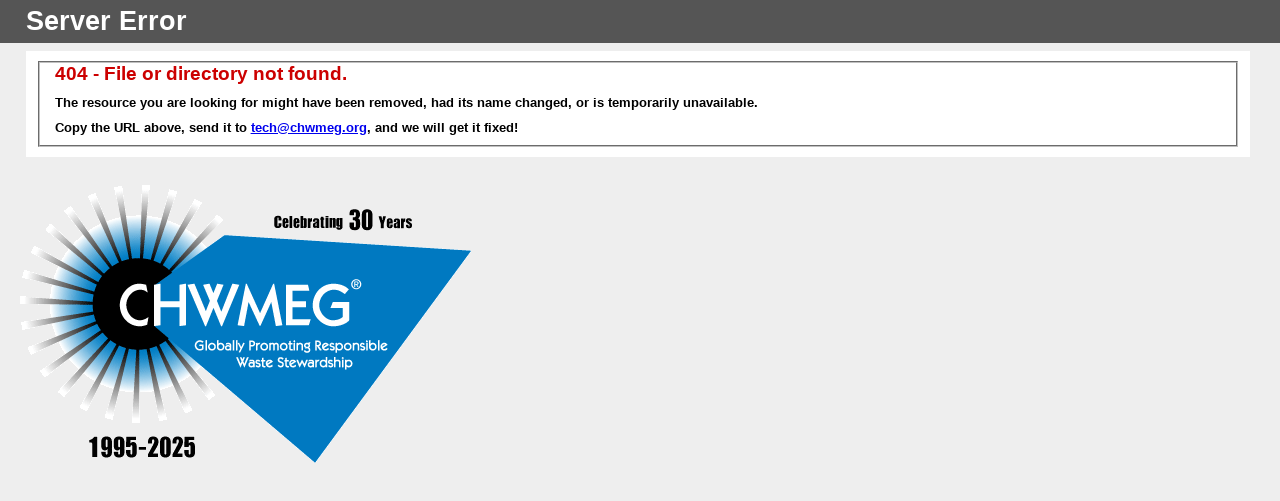

--- FILE ---
content_type: text/html
request_url: https://chwmeg.org/detail-print.asp?ID=715
body_size: 1287
content:
<!DOCTYPE html PUBLIC "-//W3C//DTD XHTML 1.0 Strict//EN" "http://www.w3.org/TR/xhtml1/DTD/xhtml1-strict.dtd">
<html xmlns="http://www.w3.org/1999/xhtml">
<head>
<meta http-equiv="Content-Type" content="text/html; charset=iso-8859-1"/>
<title>404 - File or directory not found.</title>
<style type="text/css">
<!--
body{margin:0;font-size:.7em;font-family:Verdana, Arial, Helvetica, sans-serif;background:#EEEEEE;}
fieldset{padding:0 15px 10px 15px;} 
h1{font-size:2.4em;margin:0;color:#FFF;}
h2{font-size:1.7em;margin:0;color:#CC0000;} 
h3{font-size:1.2em;margin:10px 0 0 0;color:#000000;} 
#header{width:96%;margin:0 0 0 0;padding:6px 2% 6px 2%;font-family:"trebuchet MS", Verdana, sans-serif;color:#FFF;
background-color:#555555;}
#content{margin:0 0 0 2%;position:relative;}
.content-container{background:#FFF;width:96%;margin-top:8px;padding:10px;position:relative;}
-->
</style>
</head>
<body>
<div id="header"><h1>Server Error</h1></div>
<div id="content">
 <div class="content-container"><fieldset>
  <h2>404 - File or directory not found.</h2>
  <h3>The resource you are looking for might have been removed, had its name changed, or is temporarily unavailable.</h3>
  <h3>Copy the URL above, send it to <a href="mailto:tech@chwmeg.org?subject=404%20Error">tech@chwmeg.org</a>, and we will get it fixed!</h3>
 </fieldset></div>
</div>
<p><img src="/graphics/chw_logo_tag.gif" alt="CHWMEG Logo"/></p>
</body>
</html>
